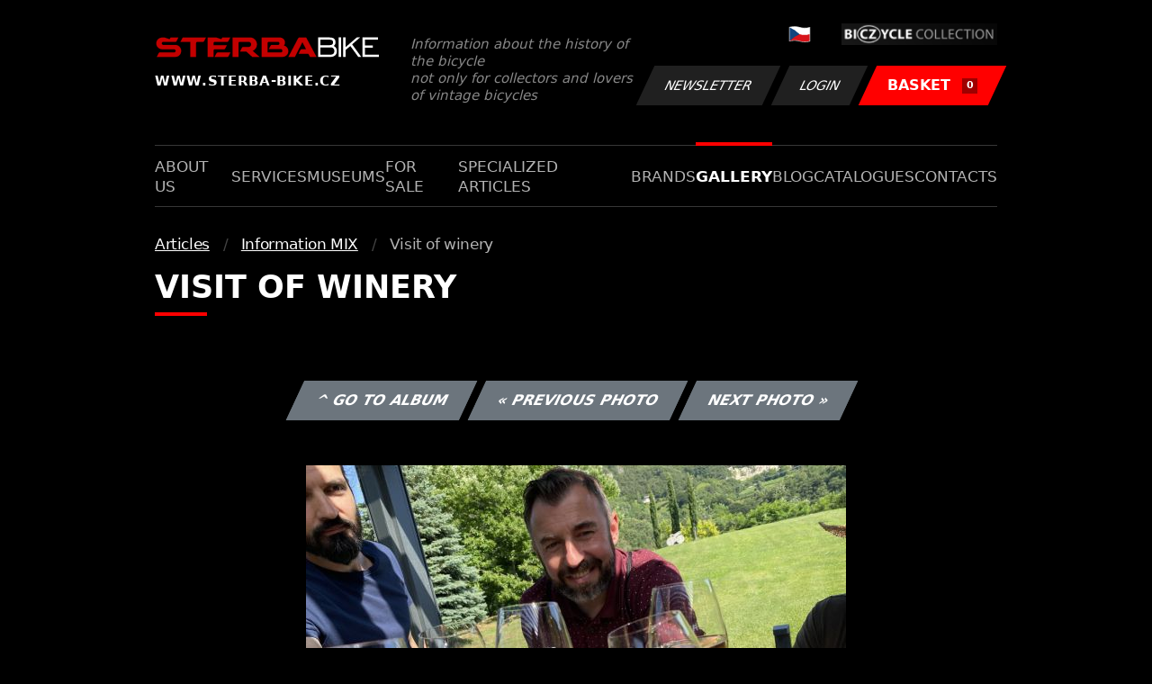

--- FILE ---
content_type: text/html; charset=UTF-8
request_url: https://www.sterba-bike.cz/fotka/52739/category/information-mix-foto?lang=EN
body_size: 2089
content:
<!doctype html>
<html lang="cs">
<head>
<meta charset="utf-8">
<meta name="viewport" content="width=device-width, initial-scale=1, shrink-to-fit=no">
<meta name='copyright' content='(C) 2011 www.sterba-bike.cz' />
<meta name='description' content='Visit of winery - Visit of winery - Information MIX - Articles - Gallery - STERBA-BIKE.cz' />
<meta name='author' content='Autor webové prezentace: http://mywebdesign.cz/' />

<title>Visit of winery - Visit of winery - Information MIX - Articles - Gallery - ŠTĚRBA-BIKE.cz</title>

<style> svg { max-width: 0px; height: auto; } .preload * {transition: none !important;} </style>
<link rel="preconnect" href="https://fonts.googleapis.com">
<link rel="preconnect" href="https://fonts.gstatic.com" crossorigin>
<link href="https://fonts.googleapis.com/css2?family=PT+Sans:wght@400;700&display=swap" rel="stylesheet">
<link rel='stylesheet' type='text/css' href='/styles/20240107-220529/css.css'>
<link rel='shortcut icon' href='/favicon.png' type='image/x-icon'>

<meta property="og:site_name" content="ŠTĚRBA-BIKE.cz - Gallery" />
<meta property="fb:admins" content="1694457517" />
<meta property="og:type" content="website" />
<meta property="og:image" content="https://www.sterba-bike.cz/media/fb/CZ.jpg">


<meta http-equiv='Pragma' content='no-cache' />
<meta http-equiv='Cache-Control' content='no-cache' />
<meta http-equiv='Expires' content='-1' />
<meta name='robots' content='all, follow' />

<script>(function(a){_q=function(){return a;};$=function(f){typeof f==="function" && a.push(arguments);return $;};jQuery=$.ready=$;}([]));</script>
</head>

<body class="preload">
<div class="web-wrap">

<div class="header">
	<div class="container">
		<a href="/?lang=EN" class="header__logo">
			<strong>
				<img src="/styles/img/logo.svg">
				<span>www.sterba-bike.cz</span>
			</strong>
			<span>Information about the history of the bicycle<br/> not only for collectors and lovers of vintage bicycles</span>
		</a>
		<div class="header__group">
			<div class="header__group__top">
				
					<a href="/"><span><img class="lazyload" data-src="/styles/img/CZ.svg"/></span></a>
								
				<img class="lazyload" data-src="/styles/img/collection.png"/>
			</div>
			<div class="header__group__btn">
<a class='btn btn-dark' href='/newsletter.php?lang=EN'>Newsletter</a><a class='btn btn-dark' href='/eshop_prihlaseni.php?lang=EN'>Login</a>
				<a href="/eshop_nakupnikosik.php?lang=EN" class="btn btn-danger"><span>BASKET<small>0</small></span></a>
			</div>
		</div>
		<a href="" class="js-nav-toggle">
			<span>
				<img class="lazyload" data-src="/styles/img/menu.svg"/>
				<img class="lazyload" data-src="/styles/img/times.svg"/>
			</span>
			<strong>Menu</strong>
		</a>
	</div>
</div>
<div class="nav"><div class="container"><ul class="no-style">
  <li><a href='/section/aboutus?lang=EN'>About us</a></li><li><a href='/section/services?lang=EN'>Services</a></li><li><a href='/section/museums?lang=EN'>Museums</a></li><li><a href='/section/forsale?lang=EN'>For sale</a></li><li><a href='/section/specializedarticles?lang=EN'>Specialized articles</a></li><li><a href='/section/brands?lang=EN'>Brands</a></li><li><a class='active'  href='/group/gallery?lang=EN'>Gallery</a></li><li><a href='/section/informationmix?lang=EN'>Blog</a></li><li><a href='/section/cat?lang=EN'>Catalogues</a></li><li><a href='/section/contacts?lang=EN'>Contacts</a></li>
</ul></div></div>

<div class="content"><div class="container">



     <ul class="breadcrumbs no-style"><li><a href='/group/articlesfoto?lang=EN'>Articles</a></li><li><a href='/category/information-mix-foto?lang=EN'>Information MIX</a></li><li>Visit of winery</li></ul>
     <h1 class='red'>Visit of winery</h1><div class="card-foto"><p class="admin"><a class="btn btn-secondary" href="/album/2022/category/information-mix-foto?lang=EN">^ Go to album</a> <a class="btn btn-secondary" href="/fotka/52738/category/information-mix-foto?lang=EN">&laquo; Previous photo</a> <a class="btn btn-secondary" href="/fotka/52740/category/information-mix-foto?lang=EN">Next photo &raquo;</a></p></div><div class='splitter10'></div><div class='fotoimage' id='fotoimage'><div class='mainimage'><a href='/media/foto/52/imged135572fc388fd75f0b6df412d79306.jpg' data-fancybox='colorshow' title='Visit of winery'><img src='/media/thumb/52/mthued135572fc388fd75f0b6df412d79306.jpg' alt='Visit of winery' /></a></div><p class='fotoright'><em>photo 3 from 14</em></p><div class="gallery-list"><div class="card-gallery"><div class="card-gallery__img"><a href='/media/foto/52/imgc2cf2c154c78922039abdb374bc7eb43.jpg' data-bg='/media/thumb/52/mthuc2cf2c154c78922039abdb374bc7eb43.jpg' class='lazyload' data-fancybox='album2022' title='Visit of winery'></div></a></div><div class="card-gallery"><div class="card-gallery__img"><a href='/media/foto/52/imged135572fc388fd75f0b6df412d79306.jpg' data-bg='/media/thumb/52/mthued135572fc388fd75f0b6df412d79306.jpg' class='lazyload' data-fancybox='album2022' title='Visit of winery'></div></a></div><div class="card-gallery"><div class="card-gallery__img"><a href='/media/foto/52/imgb21df93879d86a3c784ecba81c7bec1b.jpg' data-bg='/media/thumb/52/mthub21df93879d86a3c784ecba81c7bec1b.jpg' class='lazyload' data-fancybox='album2022' title='Visit of winery'></div></a></div></div><div class='splitter1'></div></div>
  


</div></div>

<div class="footer-copy">
    <div class="container">
	  <div>
	    <p>Copyright © 2025 Štěrba-kola.cz.<br/> Webdesign od <a href="https://mywebdesign.cz/" target="_blank">MyWebdesign.cz</a></p>
	  </div>
	  <div>
	    <p><a href="#top">Page top</a></p>
	</div>
    </div>
</div>

</div>
<script async src="/styles/20240107-220529/js.js"></script>
</body></html>